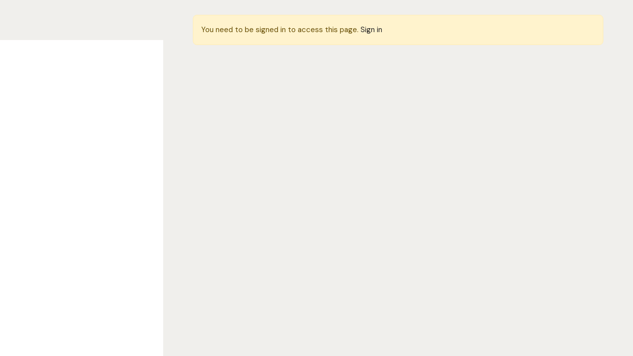

--- FILE ---
content_type: text/css
request_url: https://tgpbrandstudio.com/wp-content/uploads/useanyfont/uaf.css?ver=1762636890
body_size: -226
content:
				@font-face {
					font-family: 'tusker-grotesk';
					src: url('/wp-content/uploads/useanyfont/6525Tusker-Grotesk.woff2') format('woff2'),
						url('/wp-content/uploads/useanyfont/6525Tusker-Grotesk.woff') format('woff');
					  font-display: auto;
				}

				.tusker-grotesk{font-family: 'tusker-grotesk' !important;}

		

--- FILE ---
content_type: text/css
request_url: https://tgpbrandstudio.com/wp-content/themes/freeio/style.css?ver=1.0
body_size: 1332
content:
/*
Theme Name: Freeio
Theme URI: https://themeforest.net/item/freeio-freelance-marketplace-wordpress-theme/42045416
Author: ApusTheme
Author URI: https://themeforest.net/user/apustheme
Description: Freeio is a Freelance Marketplace WordPress theme with some exciting features and excellent code quality.
Version: 1.2.11
License: GNU General Public License v2 or later
License URI: http://www.gnu.org/licenses/gpl-2.0.html
Tags: custom-background, custom-colors, custom-header, custom-menu, editor-style, featured-images, microformats, post-formats, rtl-language-support, sticky-post, threaded-comments, translation-ready
Text Domain: freeio

This theme, like WordPress, is licensed under the GPL.
Use it to make something cool, have fun, and share what you've learned with others.
*/
img{
    max-width: 100%;
    height:auto;
 }
.alignnone {
    margin: 5px 20px 20px 0;
}

.aligncenter,
div.aligncenter {
    clear: both;
    display: block;
    margin: 5px auto 5px auto;
}

.alignright {
    float:right;
    clear: right;
    margin: 5px 0 32px 2em;
}
.wp-block-image .alignright{
    margin-left: 2em;
}
.alignleft {
    float: left;
    margin: 5px 2em 32px 0;
}
.wp-block-image .alignleft{
    margin-right: 2em;
}
a img.alignright {
    float: right;
    margin: 5px 0 20px 20px;
}

a img.alignnone {
    margin: 5px 20px 20px 0;
}

a img.alignleft {
    float: left;
    margin: 5px 20px 20px 0;
}

a img.aligncenter {
    display: block;
    margin-left: auto;
    margin-right: auto
}

.wp-caption {
    background: #fff;
    max-width: 96%; /* Image does not overflow the content area */
    padding: 5px 3px 10px;
    text-align: center;
}

.wp-caption.alignnone {
    margin: 5px 20px 5px 0;
}

.wp-caption.alignleft {
    margin: 5px 20px 5px 0;
}

.wp-caption.alignright {
    margin: 5px 0 5px 20px;
}

.wp-caption img {
    border: 0 none;
    height: auto;
    margin: 0;
    max-width: 98.5%;
    padding: 0;
    width: auto;
}

.wp-caption p.wp-caption-text {
    font-size: 11px;
    line-height: 17px;
    margin: 0;
    padding: 0 4px 5px;
}

/* Text meant only for screen readers. */
.screen-reader-text {
    clip: rect(1px, 1px, 1px, 1px);
    position: absolute !important;
    height: 1px;
    width: 1px;
    overflow: hidden;
}

.screen-reader-text:focus {
    background-color: #f1f1f1;
    border-radius: 3px;
    box-shadow: 0 0 2px 2px rgba(0, 0, 0, 0.6);
    clip: auto !important;
    color: #21759b;
    display: block;
    font-size: 14px;
    font-size: 0.875rem;
    font-weight: bold;
    height: auto;
    left: 5px;
    line-height: normal;
    padding: 15px 23px 14px;
    text-decoration: none;
    top: 5px;
    width: auto;
    z-index: 100000; /* Above WP toolbar. */
}
.gallery-caption {
    box-sizing: border-box;
}
.bypostauthor{
    box-sizing: border-box;
}
.wp-block-pullquote{
    border:none;
}
.wp-block-archives.aligncenter, .wp-block-categories.aligncenter, .wp-block-latest-posts.aligncenter {
    text-align: center;
}
.wp-block-cover{
    margin-bottom: 28px;
}
.wp-block-embed{
    margin-bottom: 30px;
}
.product-block.grid .product-image{
    width: 100%;
}
.product-block.grid .product-image img{
    width: 100%;
}
.bread-title{
    word-break: break-word;
    word-wrap: break-word;
}
.advane-search-wrapper-fields {
    display: none;
}

.wp-block-cover.has-background-dim .wp-block-cover-text{
    color: #fff;
}
.wp-block-button {
    margin-top: 15px;
    margin-bottom: 15px;
}
.logo-theme img{
    max-width: 150px;
}

/* fix */
p{
    margin-bottom: 20px;
}
.main-page.full-default {
    max-width: 980px;
    margin-left: auto;
    margin-right: auto;
    float: none;
}
.cmb-th span.required {
    color: red;
}
@media(max-width: 767px){
    .widget-listing-search-form.horizontal .form-group-location{
        flex-wrap: wrap;
    }
    .widget-listing-search-form.horizontal .form-group-location > div ~ div{
        margin-top: 15px;
    }
}

.contact-form-agent .agent-content .email {
    word-wrap: break-word;
}

.elementor-lightbox .elementor-swiper-button{
    outline: none !important;
}
@media(max-width: 1200px){
    .elementor-lightbox .elementor-swiper-button{
        cursor:auto;
    } 
}

.listing-detail-gallery.v1 .image-wrapper {
    text-align: center;
}

.listing-detail-gallery.v1 img {
    display: inline;
}

.row.row-padding-5 {
    margin-left: -5px;
    margin-right: -5px;
}
.row-padding-5 .col-xs-6 {
    padding-left: 5px;
    padding-right: 5px;
}

.listings-currencies .currencies {
    list-style: none;
    margin: 0;
    padding: 15px 30px;
}

.listings-currencies .currencies li label {
    width: 100%;
    cursor: pointer;
    font-weight: 400;
}

.listings-currencies .currencies li.active label, .listings-currencies .currencies li label:hover {
    color: #ff5a5f;
}
.currencies-wrapper .dropdown-toggle i {
    margin-left: 7px;
}

.form-group-price.list ul.price-filter {
    list-style: none;
    margin: 0;
    padding: 0;
    text-align: left;
}
.form-group-price.list ul.price-filter li{
    padding: 3px 0px;
    cursor: pointer;
}

.form-group-price.list ul.price-filter li:hover{
    color: #ff5a5f;
}
.my_resume_eduarea .content > *{
    word-wrap: break-word;
}
.message-top .notifications-wrapper{
    max-height: 500px;
    overflow-y: auto;
    scrollbar-width: thin;
}
@media(min-width:1200px){
    .dashboard-notifications{
        max-height: 630px;
        overflow-y: auto;
        scrollbar-width: thin;
    }
}
@media (max-width: 767px) {
    .widget-listing-search-form.horizontal .form-group-min_rate, 
    .widget-listing-search-form.horizontal .form-group-distance{
        margin: 15px 0;
    }
}

--- FILE ---
content_type: application/x-javascript
request_url: https://tgpbrandstudio.com/wp-content/themes/freeio/js/job.js?ver=20150330
body_size: 7333
content:
(function($) {
    "use strict";

    var __cache = [];
    $.extend($.apusThemeCore, {
        /**
         *  Initialize scripts
         */
        job_init: function() {
            var self = this;

            self.select2Init();

            self.searchAjaxInit();

            self.listingDetail();

            self.filterListingFnc();

            self.listingBtnFilter();

            setTimeout(function(){
                self.changePaddingTopContent();
                $(window).trigger('resize');
            }, 100);

            $(window).resize(function(){
                setTimeout(function(){
                    self.changePaddingTopContent();
                }, 50);
            });

            self.userLoginRegister();
            
            self.dashboardChart();
            
            if ( $('.jobs-listing-wrapper.main-items-wrapper, .employers-listing-wrapper.main-items-wrapper, .freelancers-listing-wrapper.main-items-wrapper, .projects-listing-wrapper.main-items-wrapper, .services-listing-wrapper.main-items-wrapper').length ) {
                $(document).on('change', 'form.filter-listing-form input, form.filter-listing-form select', function (e) {
                    var form = $(this).closest('form.filter-listing-form');
                    if ( $(this).attr('name') == 'filter-salary-type' ) {
                        form.find('input[name=filter-salary-from]').val('');
                        form.find('input[name=filter-salary-to]').val('');
                    }
                    setTimeout(function(){
                        form.trigger('submit');
                    }, 200);
                });

                $(document).on('submit', 'form.filter-listing-form', function (e) {
                    e.preventDefault();
                    var url = $(this).attr('action');

                    var formData = $(this).find(":input").filter(function(index, element) {
                            return $(element).val() != '';
                        }).serialize();

                    if( url.indexOf('?') != -1 ) {
                        url = url + '&' + formData;
                    } else{
                        url = url + '?' + formData;
                    }
                    self.jobsGetPage( url );
                    return false;
                });
            }
            // Sort Action
            $(document).on('change', 'form.jobs-ordering select.orderby', function(e) {
                e.preventDefault();
                $('form.jobs-ordering').trigger('submit');
            });
            
            $(document).on('submit', 'form.jobs-ordering', function (e) {
                var url = $(this).attr('action');

                var formData = $(this).find(":input").filter(function(index, element) {
                            return $(element).val() != '';
                        }).serialize();
                
                if( url.indexOf('?') != -1 ) {
                    url = url + '&' + formData;
                } else{
                    url = url + '?' + formData;
                }
                self.jobsGetPage( url );
                return false;
            });
            // ajax pagination
            if ( $('.ajax-pagination').length ) {
                self.ajaxPaginationLoad();
            }

            $(document).on('click', '.advance-search-btn', function(e) {
                e.preventDefault();
                $(this).closest('.filter-listing-form').find('.advance-search-wrapper').slideToggle('fast', 'swing');
            });
            


            // message notification
            $('.message-notification').on('click', function (e) {
                e.stopPropagation();
                $('.notifications-wrapper').toggleClass('active');
                $('.message-top .notifications-wrapper.active').perfectScrollbar();
            });

            $('body').on('click', function() {
                if ($('.notifications-wrapper').hasClass('active')) {
                    $('.notifications-wrapper').removeClass('active');
                }
            });
            $('.notifications-wrapper').on('click', function(e) {
                e.stopPropagation();
            });

            $('body').on('click', '.close-filter-sidebar', function(){
                $('.filter-sidebar').removeClass('active');
                $('.filter-sidebar + .over-dark').removeClass('active');
            });

            $(document).on('after_add_service_favorite', function(e, $this, data) {
                $this.replaceWith(data.html);
                $('[data-bs-toggle="tooltip"]').tooltip();
            });
            $(document).on('after_remove_service_favorite', function( event, $this, data ) {
                $this.replaceWith(data.html);
                $('[data-bs-toggle="tooltip"]').tooltip();
            });

            $(document).on('after_add_project_favorite', function(e, $this, data) {
                $this.replaceWith(data.html);
                $('[data-bs-toggle="tooltip"]').tooltip();
            });
            $(document).on('after_remove_project_favorite', function( event, $this, data ) {
                $this.replaceWith(data.html);
                $('[data-bs-toggle="tooltip"]').tooltip();
            });

            $(document).on('after_add_job_favorite', function(e, $this, data) {
                $this.replaceWith(data.html);
                $('[data-bs-toggle="tooltip"]').tooltip();
            });
            $(document).on('after_remove_job_favorite', function( event, $this, data ) {
                $this.replaceWith(data.html);
                $('[data-bs-toggle="tooltip"]').tooltip();
            });

            $(document).on('after_add_employer_favorite', function(e, $this, data) {
                $this.replaceWith(data.html);
                $('[data-bs-toggle="tooltip"]').tooltip();
            });
            $(document).on('after_remove_employer_favorite', function( event, $this, data ) {
                $this.replaceWith(data.html);
                $('[data-bs-toggle="tooltip"]').tooltip();
            });

            $(document).on('after_add_freelancer_favorite', function(e, $this, data) {
                $this.replaceWith(data.html);
                $('[data-bs-toggle="tooltip"]').tooltip();
            });
            $(document).on('after_remove_freelancer_favorite', function( event, $this, data ) {
                $this.replaceWith(data.html);
                $('[data-bs-toggle="tooltip"]').tooltip();
            });

            $('select.filter-role').on('change', function(e) {
                var url = $(this).find(":selected").data('url');
                $(this).closest('form').attr('action', url);
            });
        },
        dashboardChart: function(){
            var self = this;
            
            // freelancer chart
            if ( $('#dashboard_chart_wrapper').length ) {
                var $this = $('#dashboard_chart_wrapper');

                var labels = $this.data('labels');
                var values = $this.data('values');
                var label = $this.data('label');
                var chart_type = $this.data('chart_type');
                var bg_color = $this.data('bg_color');
                var border_color = $this.data('border_color');

                var ctx = $this.get(0).getContext("2d");
                var data = {
                    labels: labels,
                    datasets: [
                        {
                            label: label,
                            backgroundColor: bg_color,
                            borderColor: border_color,
                            borderWidth: 1,
                            data: values
                        },
                    ]
                };

                var options = {
                    //Boolean - Whether the scale should start at zero, or an order of magnitude down from the lowest value
                    scaleBeginAtZero : true,
                    //Boolean - Whether grid lines are shown across the chart
                    scaleShowGridLines : false,
                    //String - Colour of the grid lines
                    scaleGridLineColor : "rgba(0,0,0,.05)",
                    //Number - Width of the grid lines
                    scaleGridLineWidth : 1,
                    //Boolean - Whether to show horizontal lines (except X axis)
                    scaleShowHorizontalLines: true,
                    //Boolean - Whether to show vertical lines (except Y axis)
                    scaleShowVerticalLines: true,
                    //Boolean - If there is a stroke on each bar
                    barShowStroke : false,
                    //Number - Pixel width of the bar stroke
                    barStrokeWidth : 2,
                    //Number - Spacing between each of the X value sets
                    barValueSpacing : 5,
                    //Number - Spacing between data sets within X values
                    barDatasetSpacing : 1,
                    legend: { display: false },

                    tooltips: {
                        enabled: true,
                        mode: 'x-axis',
                        cornerRadius: 4
                    },
                }

                var myBarChart = new Chart(ctx, {
                    type: chart_type,
                    data: data,
                    options: options
                });
            }
            

            // scrollbar notifications
            $('.dashboard-notifications-wrapper').perfectScrollbar();
            
            // employer chart
            var self = this;
            var $this = $('#dashboard_job_chart_wrapper');
            if( $this.length <= 0 ) {
                return;
            }

            // select2
            if ( $.isFunction( $.fn.select2 ) && typeof wp_freeio_select2_opts !== 'undefined' ) {
                var select2_args = wp_freeio_select2_opts;
                select2_args['allowClear']              = false;
                select2_args['minimumResultsForSearch'] = 10;
                
                select2_args['language'] = {
                    noResults: function(){
                        return wp_freeio_select2_opts.language_result;
                    }
                };
                
                select2_args['width'] = '100%';

                $('.stats-graph-search-form select').select2( select2_args );
            }


            var post_id = $this.data('post_id');
            var nb_days = $this.data('nb_days');
            self.dashboardChartAjaxInit($this, post_id, nb_days);

            $('form.stats-graph-search-form select[name="post_id"]').on('change', function(){
                $('form.stats-graph-search-form').trigger('submit');
            });

            $('form.stats-graph-search-form select[name="nb_days"]').on('change', function(){
                $('form.stats-graph-search-form').trigger('submit');
            });

            $('form.stats-graph-search-form').on('submit', function(e){
                e.preventDefault();
                var post_id = $('form.stats-graph-search-form select[name="post_id"]').val();
                var nb_days = $('form.stats-graph-search-form select[name="nb_days"]').val();
                self.dashboardChartAjaxInit($this, post_id, nb_days);
                return false;
            });

        },
        dashboardChartAjaxInit: function($this, post_id, nb_days) {
            var self = this;
            if( $this.length <= 0 ) {
                return;
            }
            if ( $this.hasClass('loading') ) {
                return;
            }
            $this.addClass('loading');

            var ajaxurl = freeio_job_opts.ajaxurl;
            if ( typeof wp_freeio_opts.ajaxurl_endpoint !== 'undefined' ) {
                ajaxurl =  wp_freeio_opts.ajaxurl_endpoint.toString().replace( '%%endpoint%%', 'freeio_get_job_chart' );
            }

            $.ajax({
                url: ajaxurl,
                type:'POST',
                dataType: 'json',
                data: {
                    action: 'freeio_get_job_chart',
                    post_id: post_id,
                    nb_days: nb_days,
                    nonce: $this.data('nonce'),
                }
            }).done(function(response) {
                if (response.status == 'error') {
                    $this.remove();
                } else {
                    var ctx = $this.get(0).getContext("2d");

                    var data = {
                        labels: response.stats_labels,
                        datasets: [
                            {
                                label: response.stats_view,
                                backgroundColor: response.bg_color,
                                borderColor: response.border_color,
                                borderWidth: 1,
                                data: response.stats_values
                            },
                        ]
                    };

                    var options = {
                        //Boolean - Whether the scale should start at zero, or an order of magnitude down from the lowest value
                        scaleBeginAtZero : true,
                        //Boolean - Whether grid lines are shown across the chart
                        scaleShowGridLines : false,
                        //String - Colour of the grid lines
                        scaleGridLineColor : "rgba(0,0,0,.05)",
                        //Number - Width of the grid lines
                        scaleGridLineWidth : 1,
                        //Boolean - Whether to show horizontal lines (except X axis)
                        scaleShowHorizontalLines: true,
                        //Boolean - Whether to show vertical lines (except Y axis)
                        scaleShowVerticalLines: true,
                        //Boolean - If there is a stroke on each bar
                        barShowStroke : false,
                        //Number - Pixel width of the bar stroke
                        barStrokeWidth : 2,
                        //Number - Spacing between each of the X value sets
                        barValueSpacing : 5,
                        //Number - Spacing between data sets within X values
                        barDatasetSpacing : 1,
                        legend: { display: false },

                        tooltips: {
                            enabled: true,
                            mode: 'x-axis',
                            cornerRadius: 4
                        },
                    }

                    if (typeof self.myBarChart !== 'undefined') {
                        self.myBarChart.destroy();
                    }

                    self.myBarChart = new Chart(ctx, {
                        type: response.chart_type,
                        data: data,
                        options: options
                    });
                }
                $this.removeClass('loading');
            });
        },
        select2Init: function() {
            // select2
            var self = this;
            if ( $.isFunction( $.fn.select2 ) && typeof wp_freeio_select2_opts !== 'undefined' ) {
                var select2_args = wp_freeio_select2_opts;
                select2_args['allowClear'] = true;
                select2_args['minimumResultsForSearch'] = 10;
                select2_args['language'] = {
                    noResults: function (params) {
                        return select2_args['language_result'];
                    }
                }

                $('.select-taxonomy-search' ).each(function(){
                    self.select2SearchInit($(this), select2_args, false);
                });

                $('.select-field-region-search' ).each(function(){
                    self.select2SearchInit( $(this), select2_args, true );
                });

                $('body').on('change', 'select.select-field-region-search', function(){
                    var val = $(this).val();
                    var next = $(this).data('next');
                    var main_select = 'select.select-field-region-search' + next;
                    if ( $(main_select).length > 0 ) {
                        $(main_select).val(null).trigger("change");
                    }
                });
                
                $('select[name=email_frequency]').select2( select2_args );

                if( $('.widget-listing-search-form.horizontal select').length ){
                    select2_args.theme = 'default customizer-search';
                }

                $('.filter-listing-form select:not(.select-taxonomy-search, .select-field-region-search)').select2( select2_args );
                select2_args.theme = 'default';
            }
        },
        select2SearchInit: function($element, select2_args, region) {
            $element.select2({
                allowClear: true,
                width: '100%',
                dir: select2_args['dir'],
                language: {
                    noResults: function (params) {
                        return select2_args['language_result'];
                    },
                    inputTooShort: function () {
                        return select2_args['formatInputTooShort_text'];
                    }
                },
                minimumInputLength: 2,
                ajax: {
                    url: wp_freeio_opts.ajaxurl_endpoint.toString().replace( '%%endpoint%%', 'wpjb_search_terms' ),
                    dataType: 'json',
                    delay: 250,
                    data: function (params) {
                        if ( region ) {
                            var parent_id = 0;
                            var prev = $element.data('prev');
                            var prev_select = $('.select-field-region-search' + prev);
                            if ( prev_select.length ) {
                                parent_id = prev_select.val();
                                if ( !parent_id ) {
                                    parent_id = 'lost-parent';
                                }

                            }
                            var query = {
                                search: params.term,
                                page: params.page || 1,
                                taxonomy: $element.data('taxonomy'),
                                parent: parent_id,
                                prev: prev
                            }
                        } else {
                            var query = {
                                search: params.term,
                                page: params.page || 1,
                                taxonomy: $element.data('taxonomy'),
                                parent: '',
                                prev: '',
                            }
                        }


                        // Query parameters will be ?search=[term]&type=public
                        return query;
                    },
                    processResults: function (data, params) {
                        params.page = params.page || 1;

                        return {
                            results: $.map(data.results, function (item) {
                                return {
                                    text: item.name,
                                    id: item.id
                                }
                            }),
                            pagination: {
                                more: params.page < data.pages
                            }
                        };
                    },
                    transport: function(params, success, failure) {
                        //retrieve the cached key or default to _ALL_
                        var __cachekey = params.data.search + '-' + params.data.taxonomy + '-' + params.data.page + '-' + params.data.parent + params.data.prev;

                        if ('undefined' !== typeof __cache[__cachekey]) {
                            //display the cached results
                            success(__cache[__cachekey]);
                            return; /* noop */
                        }
                        var $request = $.ajax(params);
                        $request.then(function(data) {
                            //store data in cache
                            __cache[__cachekey] = data;
                            //display the results
                            success(__cache[__cachekey]);
                        });
                        $request.fail(failure);
                        return $request;
                    },
                    cache: true
                }
                
            });
        },
        changePaddingTopContent: function() {
            var admin_bar_h = 0;
            var footer_h = $('#apus-footer').outerHeight();
            if ( $('#wpadminbar').length ){
                var admin_bar_h = $('#wpadminbar').outerHeight();
            }
            if($('body.page-template-page-dashboard').length){
                $('body.page-template-page-dashboard').css({ 'margin-bottom': footer_h });
            }
            if ($(window).width() >= 1200) {
                var header_h = $('#apus-header').outerHeight();
                
                var header_top_h = header_h;
                var header_main_content_h = header_h - admin_bar_h;
                $('body.page-template-page-dashboard #apus-header, body.fix-header #apus-header').css({ 'top': admin_bar_h });
                $('body.page-template-page-dashboard #apus-main-content').css({ 'padding-top': header_h });
                if ( $('.layout-type-fullwidth .filter-sidebar').length ) {
                    $('.layout-type-fullwidth .filter-sidebar').css({ 'top': header_h, 'height': 'calc( 100vh - ' + header_h + 'px )' });
                    $('#apus-main-content').css({ 'padding-top': header_main_content_h });
                }
                $('.inner-dashboard.container-fluid .sidebar').css({ 'top': header_h, 'height': 'calc( 100vh - ' + header_h + 'px )' });

                $('.tabs-product.sticky-top').css({
                    'top': admin_bar_h
                });
            } else {
                var header_h = $('#apus-header-mobile').outerHeight();

                if ( $('#jobs-google-maps').is('.fix-map') ) {
                    var header_top_h = header_h + admin_bar_h;
                    var header_main_content_h = header_h - admin_bar_h;
                } else if ( $('.layout-type-fullwidth .filter-sidebar').length ) {
                    if ($(window).width() >= 992) {
                        var header_top_h = header_h + admin_bar_h;
                    } else {
                        var header_top_h = header_h - admin_bar_h;
                    }
                    $('.layout-type-fullwidth .filter-sidebar').css({ 'padding-top': header_top_h, 'height': 'calc( 100vh - ' + header_top_h + 'px )' });
                }
                
                $('body.page-template-page-dashboard #apus-main-content').css({ 'padding-top': 0 });
                $('.inner-dashboard.container-fluid .sidebar').css({ 'top': header_h, 'height': 'calc( 100vh - ' + header_h + 'px )' });

                $('.tabs-product.sticky-top').css({
                    'top': header_h
                });
            }
            if ($('#jobs-google-maps').is('.fix-map')) {
                header_top_h = header_h + admin_bar_h;
                $('#jobs-google-maps').css({ 'top': header_top_h, 'height': 'calc(100vh - ' + header_top_h+ 'px)' });
                if ($(window).width() >= 1200) {
                    $('#apus-main-content').css({ 'padding-top': header_h });
                } else {
                    $('#apus-main-content').css({ 'padding-top': 0 });
                }
            }
            
            // header transparent
            $('.header_transparent .apus-header').css({
                top: admin_bar_h
            });
        },
        searchAjaxInit: function() {
            if ( $.isFunction( $.fn.typeahead ) ) {
                $('.apus-autocompleate-input').each(function(){
                    var $this = $(this);
                    var $action = 'freeio_autocomplete_search_jobs';
                    if ( $this.hasClass('autocompleate-service') ) {
                        $action = 'freeio_autocomplete_search_services';
                    } else if ( $this.hasClass('autocompleate-project') ) {
                        $action = 'freeio_autocomplete_search_projects';
                    } else if ( $this.hasClass('autocompleate-job') ) {
                        $action = 'freeio_autocomplete_search_jobs';
                    } else if ( $this.hasClass('autocompleate-employer') ) {
                        $action = 'freeio_autocomplete_search_employers';
                    } else if ( $this.hasClass('autocompleate-freelancer') ) {
                        $action = 'freeio_autocomplete_search_freelancers';
                    }
                    $this.typeahead({
                            'hint': true,
                            'highlight': true,
                            'minLength': 2,
                            'limit': 10
                        }, {
                            name: 'search',
                            source: function (query, processSync, processAsync) {
                                processSync([freeio_job_opts.empty_msg]);
                                $this.closest('.twitter-typeahead').addClass('loading');

                                var values = {};
                                $.each($this.closest('form').serializeArray(), function (i, field) {
                                    values[field.name] = field.value;
                                });

                                return $.ajax({
                                    url: wp_freeio_opts.ajaxurl_endpoint.toString().replace( '%%endpoint%%', $action ),
                                    type: 'GET',
                                    data: {
                                        'search': query,
                                        'data': values
                                    },
                                    dataType: 'json',
                                    success: function (json) {
                                        $this.closest('.twitter-typeahead').removeClass('loading');
                                        $this.closest('.has-suggestion').removeClass('active');
                                        return processAsync(json);
                                    }
                                });
                            },
                            templates: {
                                empty : [
                                    '<div class="empty-message">',
                                    freeio_job_opts.empty_msg,
                                    '</div>'
                                ].join('\n'),
                                suggestion: function(data) {
                                    return '<a href="'+ data.url +'" class="media autocompleate-media">\
                                    <div class="media-left media-middle">\
                                        <img src="'+ data.image +'" class="media-object" height="50" width="50">\
                                    </div>\
                                    <div class="media-body media-middle">\
                                        <h4>'+ data.title +'</h4>\
                                        '+ data.salary +'\
                                    </div></a>';
                                }
                            },
                        }
                    );
                    $this.on('typeahead:selected', function (e, data) {
                        e.preventDefault();
                        setTimeout(function(){
                            $('.apus-autocompleate-input').val(data.title);    
                        }, 5);
                        
                        return false;
                    });
                });
            }
        },
        listingDetail: function() {
            var self = this;
            $('.submit-a-proposal-btn').on('click', function(){
                $('html, body').animate({
                    scrollTop: $("#project-proposal-form-wrapper").offset().top - 100
                }, 300);
            });

            $( 'body' ).on( 'init', '#project-proposal-form-wrapper', function() {
                var hash  = window.location.hash;
                if ( hash === '#project-proposal-form-wrapper' ) {
                    $('html, body').animate({
                        scrollTop: $("#project-proposal-form-wrapper").offset().top - 100
                    }, 300);
                }
            } );
        },
        listingBtnFilter: function(){
            $('.btn-view-map').on('click', function(e){
                e.preventDefault();
                $('#jobs-google-maps').removeClass('d-none').removeClass('d-lg-block');
                $('.content-listing .jobs-listing-wrapper').addClass('d-none').addClass('d-lg-block');
                $('.content-listing .services-listing-wrapper').addClass('d-none').addClass('d-lg-block');
                $('.content-listing .freelancers-listing-wrapper').addClass('d-none').addClass('d-lg-block');
                $('.btn-view-listing').removeClass('d-none').removeClass('d-lg-block');
                $(this).addClass('d-none').addClass('d-lg-block');
                $('.jobs-pagination-wrapper').addClass('p-fix-pagination');
                $('.services-pagination-wrapper').addClass('p-fix-pagination');
                setTimeout(function() {
                    $(window).trigger('pxg:refreshmap');
                });
            });
            $('.btn-view-listing').on('click', function(e){
                e.preventDefault();
                $('#jobs-google-maps').addClass('d-none').addClass('d-lg-block');
                $('.content-listing .jobs-listing-wrapper').removeClass('d-none').removeClass('d-lg-block');
                $('.content-listing .services-listing-wrapper').removeClass('d-none').removeClass('d-lg-block');
                $('.content-listing .freelancers-listing-wrapper').removeClass('d-none').removeClass('d-lg-block');
                $('.btn-view-map').removeClass('d-none').removeClass('d-lg-block');
                $(this).addClass('d-none').addClass('d-lg-block');
                $('.jobs-pagination-wrapper').removeClass('p-fix-pagination');
                $('.services-pagination-wrapper').removeClass('p-fix-pagination');
                $('.freelancers-pagination-wrapper').removeClass('p-fix-pagination');
            });
            
            $(document).on('click', '.show-filter-jobs, .filter-in-sidebar', function(){
                $('.offcanvas-filter-sidebar').toggleClass('active');
                $('.offcanvas-filter-sidebar + .over-dark').toggleClass('active');
            });
            $(document).on('click', '.offcanvas-filter-sidebar + .over-dark', function(){
                $('.offcanvas-filter-sidebar').removeClass('active');
                $('.offcanvas-filter-sidebar + .over-dark').removeClass('active');
            });
        },

        userLoginRegister: function(){
            var self = this;
            
            $('.message-meeting-wrapper').perfectScrollbar();

            $(".show_hide_password a").on('click', function(event) {
                event.preventDefault();
                if($(this).siblings('input').attr("type") == "text"){
                    $(this).attr('title', freeio_job_opts.show);
                    $(this).siblings('input').attr('type', 'password');
                    $(this).find('span').addClass( "dashicons-hidden" );
                    $(this).find('span').removeClass( "dashicons-visibility" );
                } else if($(this).siblings('input').attr("type") == "password"){
                    $(this).attr('title', freeio_job_opts.hide);
                    $(this).siblings('input').attr('type', 'text');
                    $(this).find('span').removeClass( "dashicons-hidden" );
                    $(this).find('span').addClass( "dashicons-visibility" );
                }
            });
        },

        filterListingFnc: function(){
            $('body').on('click', '.btn-show-filter, .offcanvas-filter-sidebar + .over-dark', function(){
                $('.offcanvas-filter-sidebar, .offcanvas-filter-sidebar + .over-dark').toggleClass('active');
                //$('.offcanvas-filter-sidebar').perfectScrollbar();
            });
            
            $('body').on('click', '.tax-radios-field .form-group-inner ul span.caret-wrapper, .tax-checklist-field .form-group-inner ul span.caret-wrapper', function(){
                var con = $(this).closest('.list-item');
                con.find('> ul').slideToggle();
            });


            $('form .toggle-field.hide-content .heading-label i').removeClass('fa-angle-down').addClass('fa-angle-up');
            $('body').on('click', 'form .toggle-field .heading-label', function(){
                if ( $(this).find('i').hasClass('fa-angle-down') ) {
                    $(this).find('i').removeClass('fa-angle-down').addClass('fa-angle-up');
                } else {
                    $(this).find('i').removeClass('fa-angle-up').addClass('fa-angle-down');
                }
                var parent_e = $(this).closest('.form-group');
                setTimeout(function(){
                    
                    if ( parent_e.hasClass('tax-viewmore-field') ) {
                        var height = parent_e.find('.terms-list').outerHeight();
                        if ( height > 190 ) {
                            parent_e.addClass('show-more');
                        }
                    }
                }, 300);
            });

            $('.tax-viewmore-field').each(function(){
                var height = $(this).find('.terms-list').outerHeight();
                if ( height > 190 ) {
                    $(this).addClass('show-more');
                }
            });

            $(document).on('click', '.toggle-filter-viewmore', function() {
                var $this = $(this);
                var container = $(this).closest('.tax-viewmore-field');

                if ( container.hasClass('show-more') ) {
                    container.addClass('show-less').removeClass('show-more');
                    $this.find('.text').text(wp_freeio_opts.show_less);
                } else {
                    container.addClass('show-more').removeClass('show-less');
                    $this.find('.text').text(wp_freeio_opts.show_more);
                }

            });
        },
        jobsGetPage: function(pageUrl, isBackButton){
            var self = this;
            if (self.filterAjax) { return false; }

            self.jobsSetCurrentUrl();

            if (pageUrl) {
                // Show 'loader' overlay
                self.jobsShowLoader();
                
                // Make sure the URL has a trailing-slash before query args (301 redirect fix)
                pageUrl = pageUrl.replace(/\/?(\?|#|$)/, '/$1');
                
                if (!isBackButton) {
                    self.setPushState(pageUrl);
                }

                self.filterAjax = $.ajax({
                    url: pageUrl,
                    data: {
                        load_type: 'full'
                    },
                    dataType: 'html',
                    cache: false,
                    headers: {'cache-control': 'no-cache'},
                    
                    method: 'POST', // Note: Using "POST" method for the Ajax request to avoid "load_type" query-string in pagination links
                    
                    error: function(XMLHttpRequest, textStatus, errorThrown) {
                        console.log('Apus: AJAX error - jobsGetPage() - ' + errorThrown);
                        
                        // Hide 'loader' overlay (after scroll animation)
                        self.jobsHideLoader();
                        
                        self.filterAjax = false;
                    },
                    success: function(response) {
                        // Update jobs content
                        self.jobsUpdateContent(response);
                        
                        self.filterAjax = false;
                    }
                });
                
            }
        },
        jobsHideLoader: function(){
            $('body').find('.main-items-wrapper').removeClass('loading');
        },
        jobsShowLoader: function(){
            $('body').find('.main-items-wrapper').addClass('loading');
        },
        setPushState: function(pageUrl) {
            window.history.pushState({apusShop: true}, '', pageUrl);
        },
        jobsSetCurrentUrl: function() {
            var self = this;
            
            // Set current page URL
            self.searchAndTagsResetURL = window.location.href;
        },
        /**
         *  Properties: Update jobs content with AJAX HTML
         */
        jobsUpdateContent: function(ajaxHTML) {
            var self = this,
                $ajaxHTML = $('<div>' + ajaxHTML + '</div>');

            var $jobs = $ajaxHTML.find('.main-items-wrapper'),
                $pagination = $ajaxHTML.find('.main-pagination-wrapper');

            // Replace jobs
            if ($jobs.length) {
                $('.main-items-wrapper').replaceWith($jobs);
            }
            // Replace pagination
            if ($pagination.length) {
                $('.main-pagination-wrapper').replaceWith($pagination);
            }
            // Load images (init Unveil)
            self.layzyLoadImage();
            // pagination
            if ( $('.ajax-pagination').length ) {
                self.infloadScroll = false;
                self.ajaxPaginationLoad();
            }

            if ( $.isFunction( $.fn.select2 ) && typeof wp_freeio_select2_opts !== 'undefined' ) {
                var select2_args = wp_freeio_select2_opts;
                select2_args['allowClear']              = false;
                select2_args['minimumResultsForSearch'] = 10;
                select2_args['language'] = {
                    noResults: function (params) {
                        return select2_args['language_result'];
                    }
                }
                select2_args['minimumResultsForSearch'] = 10;
                select2_args['width'] = 'auto';
                
                $('select.orderby').select2( select2_args );
            }

            self.updateMakerCards();
            setTimeout(function() {
                // Hide 'loader'
                self.jobsHideLoader();
            }, 100);
        },

        /**
         *  Shop: Initialize infinite load
         */
        ajaxPaginationLoad: function() {
            var self = this,
                $infloadControls = $('body').find('.ajax-pagination'),                   
                nextPageUrl;

            self.infloadScroll = ($infloadControls.hasClass('infinite-action')) ? true : false;
            
            if (self.infloadScroll) {
                self.infscrollLock = false;
                
                var pxFromWindowBottomToBottom,
                    pxFromMenuToBottom = Math.round($(document).height() - $infloadControls.offset().top);
                    //bufferPx = 0;
                
                /* Bind: Window resize event to re-calculate the 'pxFromMenuToBottom' value (so the items load at the correct scroll-position) */
                var to = null;
                $(window).resize(function() {
                    if (to) { clearTimeout(to); }
                    to = setTimeout(function() {
                        var $infloadControls = $('.ajax-pagination'); // Note: Don't cache, element is dynamic
                        pxFromMenuToBottom = Math.round($(document).height() - $infloadControls.offset().top);
                    }, 100);
                });
                
                $(window).scroll(function(){
                    if (self.infscrollLock) {
                        return;
                    }
                    
                    pxFromWindowBottomToBottom = 0 + $(document).height() - ($(window).scrollTop()) - $(window).height();
                    
                    // If distance remaining in the scroll (including buffer) is less than the pagination element to bottom:
                    if (pxFromWindowBottomToBottom < pxFromMenuToBottom) {
                        self.ajaxPaginationGet();
                    }
                });
            } else {
                var $productsWrap = $('body');
                /* Bind: "Load" button */
                $productsWrap.on('click', '.main-pagination-wrapper .apus-loadmore-btn', function(e) {
                    e.preventDefault();
                    self.ajaxPaginationGet();
                });
                
            }
            
            if (self.infloadScroll) {
                $(window).trigger('scroll'); // Trigger scroll in case the pagination element (+buffer) is above the window bottom
            }
        },
        /**
         *  Shop: AJAX load next page
         */
        ajaxPaginationGet: function() {
            var self = this;
            
            if (self.filterAjax) return false;
            
            // Get elements (these can be replaced with AJAX, don't pre-cache)
            var $nextPageLink = $('.apus-pagination-next-link').find('a'),
                $infloadControls = $('.ajax-pagination'),
                nextPageUrl = $nextPageLink.attr('href');
            
            if (nextPageUrl) {
                // Show 'loader'
                $infloadControls.addClass('apus-loader');
                
                // self.setPushState(nextPageUrl);

                self.filterAjax = $.ajax({
                    url: nextPageUrl,
                    data: {
                        load_type: 'items'
                    },
                    dataType: 'html',
                    cache: false,
                    headers: {'cache-control': 'no-cache'},
                    method: 'GET',
                    error: function(XMLHttpRequest, textStatus, errorThrown) {
                        console.log('APUS: AJAX error - ajaxPaginationGet() - ' + errorThrown);
                    },
                    complete: function() {
                        // Hide 'loader'
                        $infloadControls.removeClass('apus-loader');
                    },
                    success: function(response) {
                        var $response = $('<div>' + response + '</div>'), // Wrap the returned HTML string in a dummy 'div' element we can get the elements
                            $gridItemElement = $('.items-wrapper', $response).html(),
                            $resultCount = $('.results-count .last', $response).html(),
                            $display_mode = $('.main-items-wrapper').data('display_mode');
                        

                        // Append the new elements
                        
                        $('.main-items-wrapper .items-wrapper .row').append($gridItemElement);
                        
                        
                        // Append results
                        $('.main-items-wrapper .results-count .last').html($resultCount);

                        // Update Maps
                        self.updateMakerCards(response);

                        // Load images (init Unveil)
                        self.layzyLoadImage();
                        
                        // Get the 'next page' URL
                        nextPageUrl = $response.find('.apus-pagination-next-link').children('a').attr('href');
                        
                        if (nextPageUrl) {
                            $nextPageLink.attr('href', nextPageUrl);
                        } else {
                            $('.main-items-wrapper').addClass('all-jobs-loaded');
                            
                            if (self.infloadScroll) {
                                self.infscrollLock = true;
                            }
                            $infloadControls.find('.apus-loadmore-btn').addClass('hidden');
                            $nextPageLink.removeAttr('href');
                        }
                        
                        self.filterAjax = false;
                        
                        if (self.infloadScroll) {
                            $(window).trigger('scroll'); // Trigger 'scroll' in case the pagination element (+buffer) is still above the window bottom
                        }
                    }
                });
            } else {
                if (self.infloadScroll) {
                    self.infscrollLock = true; // "Lock" scroll (no more products/pages)
                }
            }
        },
        addCommas: function(str) {
            var parts = (str + "").split("."),
                main = parts[0],
                len = main.length,
                output = "",
                first = main.charAt(0),
                i;
            
            if (first === '-') {
                main = main.slice(1);
                len = main.length;    
            } else {
                first = "";
            }
            i = len - 1;
            while(i >= 0) {
                output = main.charAt(i) + output;
                if ((len - i) % 3 === 0 && i > 0) {
                    output = freeio_job_opts.money_thousands_separator + output;
                }
                --i;
            }
            // put sign back
            output = first + output;
            // put decimal part back
            if (parts.length > 1) {
                output += freeio_job_opts.money_dec_point + parts[1];
            }
            return output;
        }
    });

    $.apusThemeExtensions.job = $.apusThemeCore.job_init;

    
})(jQuery);
